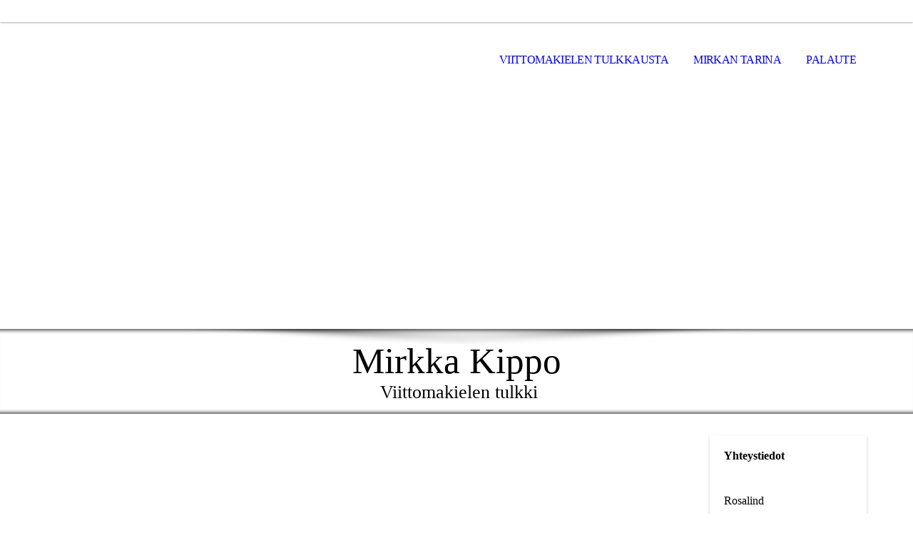

--- FILE ---
content_type: text/html; charset=utf-8
request_url: http://mirkkakippo.fi/Palaute/
body_size: 7302
content:
<!DOCTYPE html><html lang="fi"><head><meta http-equiv="Content-Type" content="text/html; charset=UTF-8"><title>Palauet </title><meta name="description" content="Palaute"><meta name="keywords" content="Kuuro, tulkkaus, kuurosokeat, viittomakieli, opiskelutulkkaus, viittomakielen tulkki"><link href="https://mirkkakippo.fi/Palaute/" rel="canonical"><meta content="Palauet " property="og:title"><meta content="website" property="og:type"><meta content="https://mirkkakippo.fi/Palaute/" property="og:url"><meta content="http://mirkkakippo.fi/.cm4all/iproc.php/IMG_7530_700pix.jpg" property="og:image"><script>
              window.beng = window.beng || {};
              window.beng.env = {
                language: "en",
                country: "US",
                mode: "deploy",
                context: "page",
                pageId: "000000054827",
                pageLanguage: "fi",
                skeletonId: "",
                scope: "1557482",
                isProtected: false,
                navigationText: "Palaute",
                instance: "1",
                common_prefix: "https://kotisivut.planeetta.net",
                design_common: "https://kotisivut.planeetta.net/beng/designs/",
                design_template: "sys/cm_dh_069",
                path_design: "https://kotisivut.planeetta.net/beng/designs/data/sys/cm_dh_069/",
                path_res: "https://kotisivut.planeetta.net/res/",
                path_bengres: "https://kotisivut.planeetta.net/beng/res/",
                masterDomain: "",
                preferredDomain: "",
                preprocessHostingUri: function(uri) {
                  
                    return uri || "";
                  
                },
                hideEmptyAreas: false
              };
            </script><script xmlns="http://www.w3.org/1999/xhtml" src="https://kotisivut.planeetta.net/cm4all-beng-proxy/beng-proxy.js"></script><link xmlns="http://www.w3.org/1999/xhtml" rel="stylesheet" href="https://kotisivut.planeetta.net/.cm4all/e/static/3rdparty/font-awesome/css/font-awesome.min.css"></link><link rel="stylesheet" type="text/css" href="https://kotisivut.planeetta.net/.cm4all/res/static/libcm4all-js-widget/3.89.7/css/widget-runtime.css" />
<link rel="stylesheet" type="text/css" href="https://kotisivut.planeetta.net/.cm4all/res/static/beng-editor/5.3.130/css/deploy.css" />
<link rel="stylesheet" type="text/css" href="https://kotisivut.planeetta.net/.cm4all/res/static/libcm4all-js-widget/3.89.7/css/slideshow-common.css" />
<script src="https://kotisivut.planeetta.net/.cm4all/res/static/jquery-1.7/jquery.js"></script><script src="https://kotisivut.planeetta.net/.cm4all/res/static/prototype-1.7.3/prototype.js"></script><script src="https://kotisivut.planeetta.net/.cm4all/res/static/jslib/1.4.1/js/legacy.js"></script><script src="https://kotisivut.planeetta.net/.cm4all/res/static/libcm4all-js-widget/3.89.7/js/widget-runtime.js"></script>
<script src="https://kotisivut.planeetta.net/.cm4all/res/static/libcm4all-js-widget/3.89.7/js/slideshow-common.js"></script>
<script src="https://kotisivut.planeetta.net/.cm4all/res/static/beng-editor/5.3.130/js/deploy.js"></script>
<script type="text/javascript" src="https://kotisivut.planeetta.net/.cm4all/uro/assets/js/uro-min.js"></script><link rel="stylesheet" type="text/css" href="https://kotisivut.planeetta.net/.cm4all/designs/static/sys/cm_dh_069/1767913204.8245468/css/main.css"><link rel="stylesheet" type="text/css" href="https://kotisivut.planeetta.net/.cm4all/designs/static/sys/cm_dh_069/1767913204.8245468/css/responsive.css"><link rel="stylesheet" type="text/css" href="https://kotisivut.planeetta.net/.cm4all/designs/static/sys/cm_dh_069/1767913204.8245468/css/cm-templates-global-style.css"><meta name="viewport" content="width=device-width, initial-scale=1"><script type="text/javascript" language="javascript" src="https://kotisivut.planeetta.net/.cm4all/designs/static/sys/cm_dh_069/1767913204.8245468/js/doubletaptogo.js"></script><script type="text/javascript" language="javascript" src="https://kotisivut.planeetta.net/.cm4all/designs/static/sys/cm_dh_069/1767913204.8245468/js/cm_template-focus-point.js"></script><script type="text/javascript" language="javascript" src="https://kotisivut.planeetta.net/.cm4all/designs/static/sys/cm_dh_069/1767913204.8245468/js/cm-templates-global-script.js"></script><!--[if lte IE 8]>
        	<link rel="stylesheet" type="text/css" href="https://kotisivut.planeetta.net/beng/designs/data/sys/cm_dh_069/css/ie8.css" />
        <![endif]--><!--$Id: template.xsl 1832 2012-03-01 10:37:09Z dominikh $--><link href="/.cm4all/handler.php/vars.css?v=20260104081456" type="text/css" rel="stylesheet"><style type="text/css">.cm-logo {background-image: none;background-position: 99px 54px;
background-size: 1px 1px;
background-repeat: no-repeat;
      }</style><script type="text/javascript">window.cmLogoWidgetId = "PLNT15_cm4all_com_widgets_Logo_229721";
            window.cmLogoGetCommonWidget = function (){
                return new cm4all.Common.Widget({
            base    : "/Palaute/index.php/",
            session : "",
            frame   : "",
            path    : "PLNT15_cm4all_com_widgets_Logo_229721"
        })
            };
            window.logoConfiguration = {
                "cm-logo-x" : "99",
        "cm-logo-y" : "54",
        "cm-logo-v" : "2.0",
        "cm-logo-w" : "1",
        "cm-logo-h" : "1",
        "cm-logo-di" : "sys/cm_dh_069",
        "cm-logo-u" : "public-service://0/",
        "cm-logo-k" : "/logo_2.png",
        "cm-logo-bc" : "",
        "cm-logo-ln" : "",
        "cm-logo-ln$" : "",
        "cm-logo-hi" : true
        ,
        _logoBaseUrl : "\/.cm4all\/iproc.php\/logo_2.png\/scale_0_0\/",
        _logoPath : "logo_2.png"
        };
				document.observe('dom:loaded', function() {
					var containers = document.querySelectorAll("[cm_type=logo], [id=logo], .cm-logo");
          for (var i = 0; i < containers.length; i++) {
            var container = containers[i];
            if (container && window.beng && beng.env && beng.env.hideEmptyAreas) {
              if (beng.env.mode != "edit") {
                container.addClassName("cm_empty");
              } else {
                container.addClassName("cm_empty_editor");
              }
            }
          }
				});
			</script><link rel="icon" href="data:;base64,iVBORw0KGgo="/><style id="cm_table_styles"></style><style id="cm_background_queries"></style><script type="application/x-cm4all-cookie-consent" data-code=""></script></head><body ondrop="return false;" class=" device-desktop cm-deploy cm-deploy-342 cm-deploy-4x"><div class="cm-background" data-cm-qa-bg="image"></div><div class="cm-background-video" data-cm-qa-bg="video"></div><div class="cm-background-effects" data-cm-qa-bg="effect"></div><div id="page_wrapper" class="cm-templates-container"><div id="social_wrapper"></div><div id="head_wrapper"><header id="header"><div id="logo" class="cm-logo cm_can_be_empty"> </div><nav id="cm_navigation"><ul id="cm_mainnavigation"><li id="cm_navigation_pid_53658"><a title="Viittomakielen tulkkausta" href="/Viittomakielen-tulkkausta/" class="cm_anchor">Viittomakielen tulkkausta</a></li><li id="cm_navigation_pid_54794"><a title="Mirkan tarina" href="/Mirkan-tarina/" class="cm_anchor">Mirkan tarina</a></li><li id="cm_navigation_pid_54827" class="cm_current"><a title="Palaute" href="/Palaute/" class="cm_anchor">Palaute</a></li></ul></nav></header></div><div id="kv" class="kv_bg cm_can_be_empty"><div id="keyvisual" class="cm-kv-0 cm-template-keyvisual__media cm_can_be_empty"></div></div><div id="title_wrapper" class="show"><div id="title" class="title cm_can_be_empty cm-templates-heading__title" style="">Mirkka Kippo</div><div id="subtitle" class="subtitle cm_can_be_empty cm-templates-heading__subtitle" style=""> Viittomakielen tulkki</div></div><div id="content_wrapper" class="cm-template-content show"><main class="content_main_dho cm-template-content__main cm-templates-text" data-cm-hintable="yes"><h1><br></h1><div class="clearFloating" style="clear:both;height: 0px; width: auto;"></div><div id="widgetcontainer_PLNT15_cm4all_com_widgets_Formular_238337" class="
				    cm_widget_block
					cm_widget cm4all_com_widgets_Formular cm_widget_block_center" style="width:100%; max-width:100%; "><div class="cm_widget_anchor"><a name="PLNT15_cm4all_com_widgets_Formular_238337" id="widgetanchor_PLNT15_cm4all_com_widgets_Formular_238337"><!--cm4all.com.widgets.Formular--></a></div><div style="width: 100%; max-width:100%; display: none;" class="formWidget"><div style="padding-bottom:5px;text-align:left;" id="form_1508911932286_4469_introtext">Anna palautteesi alla olevalla lomakkeella. Jos palautteesi liittyy tilaukseen, täytäthän tilauksen päivän ja kellonajan lomakkeen alaosaan. Kaikki palaute on tervetullutta.</div><p> </p><div style="text-align:left;" id="form_1508911932286_4469_answertext" role="status" aria-atomic="true"></div><div style="text-align:left;" id="form_1508911932286_4469"><form id="form_1508911932286_4469_form"><ul class="w_body_table" style="list-style-type:none;"><li><div id="form_1508911932286_4469_error" style="display:none;" class="cw_error_msg">Täytä kaikki vaaditut kentät.</div></li><li class="w_td_label" style="background:none;"><input type="hidden" name="label_firstname" value="Etunimi" /><input type="hidden" name="type_firstname" value="text" /><div class="formWidgetLabel"><label for="form_1508911932286_4469_value_firstname" id="form_1508911932286_4469_form_textspan_firstname" style="word-wrap: break-word;">Etunimi *</label></div><div class="formWidgetInput"><input id="form_1508911932286_4469_value_firstname" class="cw_input cm_box_sizing" style="width:100%" type="text" name="value_firstname" placeholder="" cm_type="text" cm_required="true" required="required" aria-required="true" /></div></li><li class="w_td_label" style="background:none;"><input type="hidden" name="label_lastname" value="Sukunimi" /><input type="hidden" name="type_lastname" value="text" /><div class="formWidgetLabel"><label for="form_1508911932286_4469_value_lastname" id="form_1508911932286_4469_form_textspan_lastname" style="word-wrap: break-word;">Sukunimi *</label></div><div class="formWidgetInput"><input id="form_1508911932286_4469_value_lastname" class="cw_input cm_box_sizing" style="width:100%" type="text" name="value_lastname" placeholder="" cm_type="text" cm_required="true" required="required" aria-required="true" /></div></li><li class="w_td_label" style="background:none;"><input type="hidden" name="label_email" value="Sähköposti" /><input type="hidden" name="type_email" value="text" /><div class="formWidgetLabel"><label for="form_1508911932286_4469_value_email" id="form_1508911932286_4469_form_textspan_email" style="word-wrap: break-word;">Sähköposti *</label></div><div class="formWidgetInput"><input id="form_1508911932286_4469_value_email" class="cw_input cm_box_sizing" style="width:100%" type="text" name="value_email" placeholder="" cm_type="text" cm_required="true" required="required" aria-required="true" /></div></li><li class="w_td_label" style="background:none;"><input type="hidden" name="label_telephone" value="Puhelin" /><input type="hidden" name="type_telephone" value="text" /><div class="formWidgetLabel"><label for="form_1508911932286_4469_value_telephone" id="form_1508911932286_4469_form_textspan_telephone" style="word-wrap: break-word;">Puhelin</label></div><div class="formWidgetInput"><input id="form_1508911932286_4469_value_telephone" class="cw_input cm_box_sizing" style="width:100%" type="text" name="value_telephone" placeholder="" cm_type="text" cm_required="false" /></div></li><li class="w_td_label" style="background:none;"><input type="hidden" name="label_message" value="Viesti" /><input type="hidden" name="type_message" value="textarea" /><div class="formWidgetLabel"><label for="form_1508911932286_4469_value_message" id="form_1508911932286_4469_form_textspan_message" style="word-wrap: break-word;">Viesti</label></div><div class="formWidgetInput"><div style="padding: 0 1px 2px 0;"><textarea id="form_1508911932286_4469_value_message" class="cw_input cm_box_sizing" style="height: 7em; width: 100%; max-height: 14em;" name="value_message" cm_type="textarea" cm_required="false" placeholder="Oma viesti"></textarea><div style="text-align: right; line-height: 1em; padding-right: 5px;"><span id="form_1508911932286_4469_charcounter_message" style="font-size: smaller; font-style: italic;"></span></div></div></div></li><li class="w_td_label" style="background:none;"><input type="hidden" name="label_xsd:date0.647742300848134" value="Tilauspäivä" /><input type="hidden" name="type_xsd:date0.647742300848134" value="xsd:date" /><div class="formWidgetLabel"><label for="picker_form_1508911932286_4469_value_xsd_date0_647742300848134" id="form_1508911932286_4469_form_textspan_xsd:date0.647742300848134" style="word-wrap: break-word;">Tilauspäivä</label></div><div class="formWidgetInput"><div class="formWidgetDateTimeInput"><input class="cm_jquery_datepicker" type="text" id="picker_form_1508911932286_4469_value_xsd_date0_647742300848134" name="picker_xsd:date0.647742300848134" cm_type="datepicker" cm_required="false" /><input type="hidden" id="form_1508911932286_4469_value_xsd_date0_647742300848134" name="day_xsd:date0.647742300848134" /><input type="hidden" id="form_1508911932286_4469_value_xsd_date0_647742300848134_month" name="month_xsd:date0.647742300848134" /><input type="hidden" id="form_1508911932286_4469_value_xsd_date0_647742300848134_year" name="year_xsd:date0.647742300848134" /></div></div></li><li class="w_td_label" style="background:none;"><input type="hidden" name="label_xsd:time0.6799335811203198" value="Tilauksen alkamisaika" /><input type="hidden" name="type_xsd:time0.6799335811203198" value="xsd:time" /><div class="formWidgetLabel"><label for="form_1508911932286_4469_value_xsd_time0_6799335811203198" id="form_1508911932286_4469_form_textspan_xsd:time0.6799335811203198" style="word-wrap: break-word;">Tilauksen alkamisaika</label></div><div class="formWidgetInput"><div class="formWidgetDateTimeInput"><div style="display:inline; float: left; margin-right: 4px"><select id="form_1508911932286_4469_value_xsd_time0_6799335811203198" name="hour_xsd:time0.6799335811203198" class="cw_select" cm_type="xsd:time" cm_required="false" cm_subfield="1" cm_minute_id="form_1508911932286_4469_minute_xsd_time0_6799335811203198"><option value="">--</option><option value="0">0</option><option value="1">1</option><option value="2">2</option><option value="3">3</option><option value="4">4</option><option value="5">5</option><option value="6">6</option><option value="7">7</option><option value="8">8</option><option value="9">9</option><option value="10">10</option><option value="11">11</option><option value="12">12</option><option value="13">13</option><option value="14">14</option><option value="15">15</option><option value="16">16</option><option value="17">17</option><option value="18">18</option><option value="19">19</option><option value="20">20</option><option value="21">21</option><option value="22">22</option><option value="23">23</option></select></div><div style="display:inline; float: left;"><select id="form_1508911932286_4469_minute_xsd_time0_6799335811203198" name="minute_xsd:time0.6799335811203198" class="cw_select" cm_type="xsd:time" cm_required="false" cm_subfield="2" cm_hour_id="form_1508911932286_4469_value_xsd_time0_6799335811203198"><option value="">--</option><option value="0">00</option><option value="15">15</option><option value="30">30</option><option value="45">45</option></select></div></div></div></li><li class="w_td_label"><div class="formWidgetInput" style="width: 100%; text-align: center;"><div>* vaaditut kentät</div><div><input type="submit" style="margin: 10px 0 15px;" onclick="return (function() {             var form=document              .getElementById('form_1508911932286_4469_form');             if (form.checkValidity()) {              window.formular_widget_helper.submitForm('form_1508911932286_4469');              return false;             } else {                                                     window.formular_widget_helper.submitForm('form_1508911932286_4469', false);                                                 }             form.classList.add('submitted');             return true;            })();" value="Lähetä" /></div></div></li></ul></form></div></div><script type="text/javascript">/* <![CDATA[ */ 
		(new function() {

			var formular_onload_callback = function() {

			
				if (!window.formular_widget_helper) {
					window.formular_widget_helper = new FormularWidgetHelperPublic();
					window.formular_widget_helper.device = "";
					window.formular_widget_helper.textAreaMaxLength = parseInt( 2048 );
					window.formular_widget_helper.useJqueryPicker = true;
					window.formular_widget_helper.setLocale ("fi_FI");
					window.formular_widget_helper.xlateString
						["Please fill out all required fields."]
							= "Täytä kaikki vaaditut kentät.";
					window.formular_widget_helper.xlateString
						["Please enter a valid email address."]
							= "Anna kelvollinen sähköpostisoite.";
					window.formular_widget_helper.xlateString
						['Enter a valid time between ${minTime%T:%H:%M} and ${maxTime%T:%H:%M}.']
							= "Syötä kelvollinen aika välillä ${minTime%T:%H:%M} ja ${maxTime%T:%H:%M}.";
                    window.formular_widget_helper.xlateString
                      ["Select a present or future date."]
                        = "Valitse nykyinen tai tuleva päivämäärä.";
					window.formular_widget_helper.xlateString["Please inform me about news regarding your business."] = "Lähetä minulle tietoja yritystäsi koskevista uutisistasi.";
					window.formular_widget_helper.xlateString["Submit"] = "Lähetä";
					window.formular_widget_helper.xlateString["Yes"] = "Kyllä";
					window.formular_widget_helper.xlateString["No"] = "Ei";
					window.formular_widget_helper.xlateString["OK"] = "OK";
					window.formular_widget_helper.xlateString["- please choose -"] = "- valitse -";
				}

				var locale = "fi_FI";

				window.formular_widget_show_form_1508911932286_4469 =
				new Common.Widget({
							path: 'PLNT15_cm4all_com_widgets_Formular_238337',
							base: '/Palaute/index.php/',
							session: '',
							frame: ''
						});
				
				var fid = "form_1508911932286_4469";
                jQuery('#' + fid+ '_form').on('submit', function (ev) {
                  ev.preventDefault();
                });
				window.formular_widget_helper.initValidators(fid);
				window.formular_widget_helper.initDatepickers(fid);
				
		Common.loadCss(Common.Css.jquery.ui_theme, "top");
	

	Common.loadCss(Common.Css.jquery.ui_datepicker, "top");
	Common.loadCss("/.cm4all/widgetres.php/cm4all.com.widgets.Formular//css/commonwidgets.css");

	
	$( "form_1508911932286_4469").newsletter = "f";

	

	(function() {
		var ref="message";
		var textarea = jQuery("#" + fid + "_value_" + ref);
		var func = function(event) {
			window.formular_widget_helper.updateCharCounter(fid, ref, event.type != "keyup");
		}
		textarea.bind({
			keyup: func,
			paste: func,
			cut: func,
			drop: func
		});
	})();


				jQuery((function($) {
					/* call this on document.ready, because the datepicker is not ready yet */
					var date = new Date();
					var ref = "xsd_date0_647742300848134";
					var htmlId = fid + "_value_" + ref;
					jQuery("#picker_" + htmlId).val(jQuery.datepicker.formatDate (jQuery.datepicker.regional[window.formular_widget_helper.localeDatepicker].dateFormat, date));
					jQuery("#" + htmlId).val(date.getDate());
					jQuery("#" + htmlId + "_month").val(date.getMonth()+1);
					jQuery("#" + htmlId + "_year").val(date.getFullYear());
				}));
			
			};

			Common.requireLibrary(
				[
				
					"/.cm4all/widgetres.php/cm4all.com.widgets.Formular//js/input_helper.js",
					"/.cm4all/widgetres.php/cm4all.com.widgets.Formular//js/formular_public.js",
					"/.cm4all/widgetres.php/cm4all.com.widgets.Formular//js/widgets_utils.js"
				
				].concat (Common.Lib.jquery.ui_datepicker),
				jQuery.curry(formular_onload_callback)
			);

		}());

	/* ]]> */</script></div><p><br></p><div id="cm_bottom_clearer" style="clear: both;" contenteditable="false"></div></main><div class="sidebar_wrapper cm-templates-sidebar-wrapper"><div class="content_sidebar cm_can_be_empty"><aside id="widgetbar_page_1" class="sidebar cm_can_be_empty" data-cm-hintable="yes"><h2 class="cm-h1"><span style="color: #000000;">Yhteystiedot</span></h2></aside><aside id="widgetbar_site_1" class="sidebar cm_can_be_empty" data-cm-hintable="yes"><p><br></p><p><span style="color: #000000;">Rosalind</span></p><p><span style="color: #000000;">Laamannikaari 20</span></p><p><strong>02450 Sundsberg</strong></p><p>_________________</p><p>Porkkalankatu 5, </p><p>00180 Helsinki</p><p></p><p><br></p></aside><aside id="widgetbar_page_2" class="sidebar cm_can_be_empty" data-cm-hintable="yes"><p><span style="color: #000000;">0505722168</span></p></aside><aside id="widgetbar_site_2" class="sidebar cm_can_be_empty" data-cm-hintable="yes"><p><span style="color: #000000;"><span style="font-family: Arial, Helvetica, sans-serif; font-size: small;">mirkka.kippo@gmail.com</span> </span></p></aside></div></div></div><div id="footer_wrapper" class="show "><footer id="footer" class="cm-templates-footer cm_can_be_empty" data-cm-hintable="yes"> </footer></div></div><hr class="spacer_bottom"><div class="cm_widget_anchor"><a name="PLNT15_cm4all_com_widgets_CookiePolicy_229723" id="widgetanchor_PLNT15_cm4all_com_widgets_CookiePolicy_229723"><!--cm4all.com.widgets.CookiePolicy--></a></div><script data-tracking="true" data-cookie-settings-enabled="false" src="/.cm4all/widgetres.php/cm4all.com.widgets.CookiePolicy/show.js?v=3.3.30" defer="defer" id="cookieSettingsScript"></script><noscript ><div style="position:absolute;bottom:0;" id="statdiv"><img alt="" height="1" width="1" src="https://kotisivut.planeetta.net/.cm4all/_pixel.img?site=1476809-7vpbsgvC&amp;page=pid_54827&amp;path=%2FPalaute%2Findex.php%2F&amp;nt=Palaute"/></div></noscript><script  type="text/javascript">//<![CDATA[
            document.body.insertAdjacentHTML('beforeend', '<div style="position:absolute;bottom:0;" id="statdiv"><img alt="" height="1" width="1" src="https://kotisivut.planeetta.net/.cm4all/_pixel.img?site=1476809-7vpbsgvC&amp;page=pid_54827&amp;path=%2FPalaute%2Findex.php%2F&amp;nt=Palaute&amp;domain='+escape(document.location.hostname)+'&amp;ref='+escape(document.referrer)+'"/></div>');
        //]]></script><div style="display: none;" id="keyvisualWidgetVideosContainer"></div><style type="text/css">.cm-kv-0 {
background-image: url("/.cm4all/iproc.php/Ylakuva_3.jpg/scale_0_0/Ylakuva_3.jpg");
background-position: center;
background-repeat: no-repeat;
}
</style><style type="text/css">
			#keyvisual {
				overflow: hidden;
			}
			.kv-video-wrapper {
				width: 100%;
				height: 100%;
				position: relative;
			}
			</style><script type="text/javascript">
				jQuery(document).ready(function() {
					function moveTempVideos(slideshow, isEditorMode) {
						var videosContainer = document.getElementById('keyvisualWidgetVideosContainer');
						if (videosContainer) {
							while (videosContainer.firstChild) {
								var div = videosContainer.firstChild;
								var divPosition = div.className.substring('cm-kv-0-tempvideo-'.length);
								if (isEditorMode && parseInt(divPosition) > 1) {
									break;
								}
								videosContainer.removeChild(div);
								if (div.nodeType == Node.ELEMENT_NODE) {
									var pos = '';
									if (slideshow) {
										pos = '-' + divPosition;
									}
									var kv = document.querySelector('.cm-kv-0' + pos);
									if (kv) {
										if (!slideshow) {
											var wrapperDiv = document.createElement("div"); 
											wrapperDiv.setAttribute("class", "kv-video-wrapper");
											kv.insertBefore(wrapperDiv, kv.firstChild);
											kv = wrapperDiv;
										}
										while (div.firstChild) {
											kv.appendChild(div.firstChild);
										}
										if (!slideshow) {
											break;
										}
									}
								}
							}
						}
					}

					function kvClickAction(mode, href) {
						if (mode == 'internal') {
							if (!window.top.syntony || !/_home$/.test(window.top.syntony.bifmState)) {
								window.location.href = href;
							}
						} else if (mode == 'external') {
							var a = document.createElement('a');
							a.href = href;
							a.target = '_blank';
							a.rel = 'noreferrer noopener';
							a.click();
						}
					}

					var keyvisualElement = jQuery("[cm_type=keyvisual]");
					if(keyvisualElement.length == 0){
						keyvisualElement = jQuery("#keyvisual");
					}
					if(keyvisualElement.length == 0){
						keyvisualElement = jQuery("[class~=cm-kv-0]");
					}
				
						keyvisualElement.attr("role", "img");
						keyvisualElement.attr("tabindex", "0");
						keyvisualElement.attr("aria-label", "keyvisual-kuva");
					
					moveTempVideos(false, false);
					var video = document.querySelector('#keyvisual video');
					if (video) {
						video.play();
					}
				
			});
		</script></body></html>
